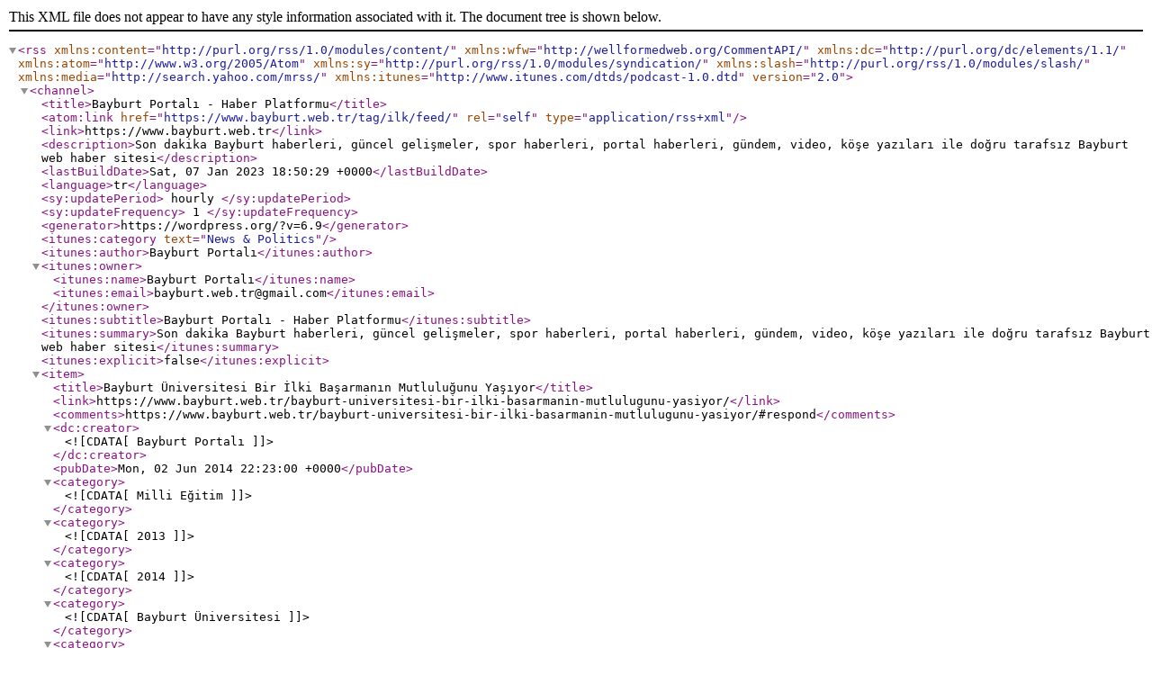

--- FILE ---
content_type: text/xml;charset=UTF-8
request_url: https://www.bayburt.web.tr/tag/ilk/feed/
body_size: 935
content:
<?xml version="1.0" encoding="UTF-8"?><rss version="2.0"
	xmlns:content="http://purl.org/rss/1.0/modules/content/"
	xmlns:wfw="http://wellformedweb.org/CommentAPI/"
	xmlns:dc="http://purl.org/dc/elements/1.1/"
	xmlns:atom="http://www.w3.org/2005/Atom"
	xmlns:sy="http://purl.org/rss/1.0/modules/syndication/"
	xmlns:slash="http://purl.org/rss/1.0/modules/slash/"
	xmlns:media="http://search.yahoo.com/mrss/" xmlns:itunes="http://www.itunes.com/dtds/podcast-1.0.dtd" >

<channel>
	<title>Bayburt Portalı - Haber Platformu</title>
	<atom:link href="https://www.bayburt.web.tr/tag/ilk/feed/" rel="self" type="application/rss+xml" />
	<link>https://www.bayburt.web.tr</link>
	<description>Son dakika Bayburt haberleri, güncel gelişmeler, spor haberleri, portal haberleri, gündem, video, köşe yazıları ile doğru tarafsız Bayburt web haber sitesi</description>
	<lastBuildDate>Sat, 07 Jan 2023 18:50:29 +0000</lastBuildDate>
	<language>tr</language>
	<sy:updatePeriod>
	hourly	</sy:updatePeriod>
	<sy:updateFrequency>
	1	</sy:updateFrequency>
	<generator>https://wordpress.org/?v=6.9</generator>
	<itunes:category text="News &amp; Politics" />
	<itunes:author>Bayburt Portalı</itunes:author>
	<itunes:owner>
		<itunes:name>Bayburt Portalı</itunes:name>
		<itunes:email>bayburt.web.tr@gmail.com</itunes:email>
	</itunes:owner>
	<itunes:subtitle>Bayburt Portalı - Haber Platformu</itunes:subtitle>
	<itunes:summary>Son dakika Bayburt haberleri, güncel gelişmeler, spor haberleri, portal haberleri, gündem, video, köşe yazıları ile doğru tarafsız Bayburt web haber sitesi</itunes:summary>
	<itunes:explicit>false</itunes:explicit>
	<item>
		<title>Bayburt Üniversitesi Bir İlki Başarmanın Mutluluğunu Yaşıyor</title>
		<link>https://www.bayburt.web.tr/bayburt-universitesi-bir-ilki-basarmanin-mutlulugunu-yasiyor/</link>
					<comments>https://www.bayburt.web.tr/bayburt-universitesi-bir-ilki-basarmanin-mutlulugunu-yasiyor/#respond</comments>
		
		<dc:creator><![CDATA[Bayburt Portalı]]></dc:creator>
		<pubDate>Mon, 02 Jun 2014 22:23:00 +0000</pubDate>
				<category><![CDATA[Milli Eğitim]]></category>
		<category><![CDATA[2013]]></category>
		<category><![CDATA[2014]]></category>
		<category><![CDATA[Bayburt Üniversitesi]]></category>
		<category><![CDATA[coşku]]></category>
		<category><![CDATA[haber]]></category>
		<category><![CDATA[heyecan]]></category>
		<category><![CDATA[ilk]]></category>
		<category><![CDATA[mezuniyet]]></category>
		<guid isPermaLink="false">http://www.bayburt.web.tr/?p=1449</guid>

					<description><![CDATA[<p><a rel="nofollow" href="https://www.bayburt.web.tr">Bayburt Portalı - Haber Platformu</a><br />
<a rel="nofollow" href="https://www.bayburt.web.tr/bayburt-universitesi-bir-ilki-basarmanin-mutlulugunu-yasiyor/">Bayburt Üniversitesi Bir İlki Başarmanın Mutluluğunu Yaşıyor</a><br />
<img src="https://www.bayburt.web.tr/wp-content/uploads/2014/06/bayburt-universitesi-bir-ilk.webp" style="display: block; margin: 1em auto"></p>
<p>Bayburt Üniversitesi Mühendislik Fakültesi İnşaat Mühendisliği Bölümü Öğretim Üyesi Yrd. Doç. Dr. İlker Tekin ve öğrencileri tarafından &#8220;Ferrocement Tekniği&#8221; ile üretilen Sandal, YÖK Denetleme Kurulu Başkanı Prof. Dr. İlyas Doğan, Bayburt Üniversitesi Rektörü Prof. Dr. Selçuk Coşkun, Atatürk Araştırma Merkezi Başkanı Prof. Dr. Mehmet Ali Bayhan, İlahiyat Fakültesi Dekanı Prof. Dr. Nasrullah Hacımüftüoğlu, Bayburt Üniversitesi [&#8230;]</p>
<p><img src="https://www.bayburt.web.tr/wp-content/uploads/2014/06/bayburt-universitesi-bir-ilk.webp" style="display: block; margin: 1em auto"> <a rel="nofollow" href="https://www.bayburt.web.tr/bayburt-universitesi-bir-ilki-basarmanin-mutlulugunu-yasiyor/">Bayburt Üniversitesi Bir İlki Başarmanın Mutluluğunu Yaşıyor</a></p>
]]></description>
		
					<wfw:commentRss>https://www.bayburt.web.tr/bayburt-universitesi-bir-ilki-basarmanin-mutlulugunu-yasiyor/feed/</wfw:commentRss>
			<slash:comments>0</slash:comments>
		
		
			</item>
	</channel>
</rss>
